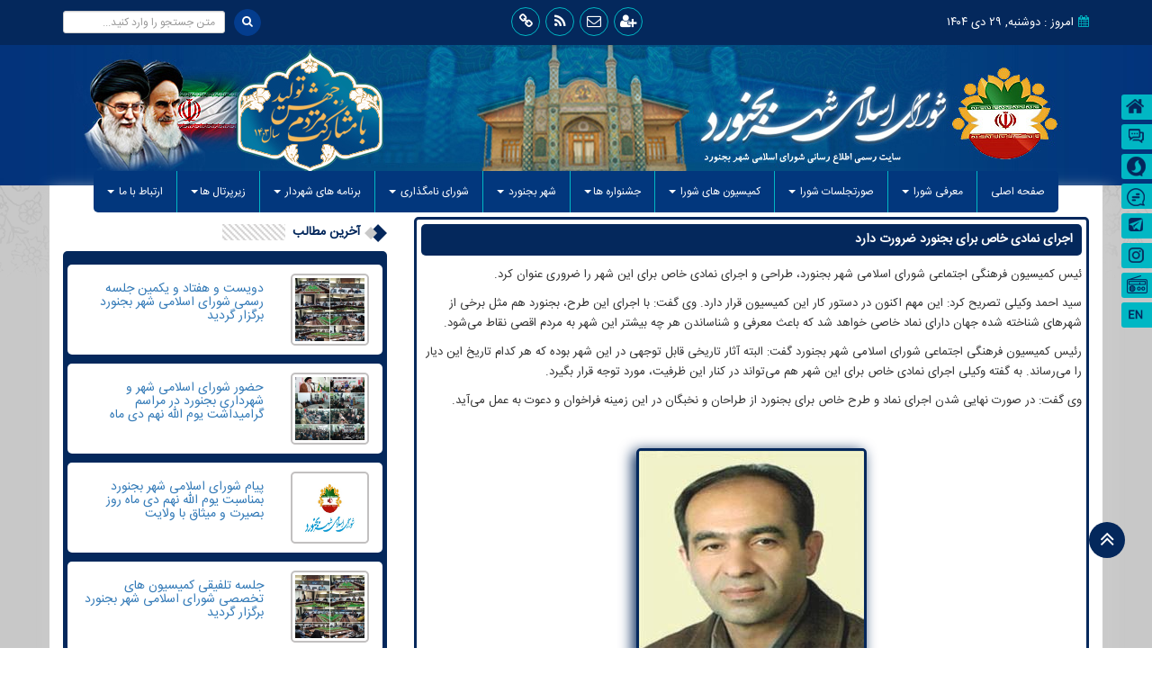

--- FILE ---
content_type: text/html; charset=utf-8
request_url: http://nkhbojnord.ir/main/914-%D8%A7%D8%AC%D8%B1%D8%A7%DB%8C-%D9%86%D9%85%D8%A7%D8%AF%DB%8C-%D8%AE%D8%A7%D8%B5-%D8%A8%D8%B1%D8%A7%DB%8C-%D8%A8%D8%AC%D9%86%D9%88%D8%B1%D8%AF-%D8%B6%D8%B1%D9%88%D8%B1%D8%AA-%D8%AF%D8%A7%D8%B1%D8%AF.html
body_size: 9042
content:
<!DOCTYPE html>
<html lang="fa-IR">
    <head> 
        <meta name="viewport" content="width=device-width, initial-scale=1.0">
        <meta http-equiv="X-UA-Compatible" content="ie=edge">
        <meta name="google-site-verification" content="EOzTE6dOuAIG5BbXC2VQyn00eXjM_olqLGwgdu61HoU">
        <meta charset="utf-8">
<title>اجرای نمادی خاص برای بجنورد ضرورت دارد &raquo; شورای اسلامی شهر بجنورد</title>
<meta name="description" content="رئیس کمیسیون فرهنگی اجتماعی شورای اسلامی شهر بجنورد، طراحی و اجرای نمادی خاص برای این شهر را ضروری عنوان کرد.   ئیس کمیسیون فرهنگی اجتماعی شورای اسلامی شهر بجنورد، طراحی و اجرای نمادی خاص برای این">
<meta name="keywords" content="اجرای, کمیسیون, بجنورد, نمادی, اسلامی, فرهنگی, اجتماعی, شورای, وکیلی, عنوان, ضروری, طراحی, بجنورد،, ظرفیت،, بگیرد, میتواند, تاریخ, میرساند, نهایی, میآید">
<meta name="generator" content="Sefaresh.Net (https://Sefaresh.Net)">
<meta property="og:site_name" content="شورای اسلامی شهر بجنورد">
<meta property="og:type" content="article">
<meta property="og:title" content="اجرای نمادی خاص برای بجنورد ضرورت دارد">
<meta property="og:url" content="http://nkhbojnord.ir/main/914-اجرای-نمادی-خاص-برای-بجنورد-ضرورت-دارد.html">
<meta property="og:image" content="http://nkhbojnord.ir/uploads/posts/2018-10/1538557721_f2783ca6-8f4a-4396-98c7-582d6ca850e7_20131125_100946.jpg">
<meta property="og:description" content="ئیس کمیسیون فرهنگی اجتماعی شورای اسلامی شهر بجنورد، طراحی و اجرای نمادی خاص برای این شهر را ضروری عنوان کرد. سید احمد وکیلی تصریح کرد: این مهم اکنون در دستور کار این کمیسیون قرار دارد. وی گفت: با اجرای این طرح، بجنورد هم مثل برخی از شهرهای شناخته شده جهان دارای نماد خاصی خواهد شد که باعث معرفی و">
<link rel="search" type="application/opensearchdescription+xml" href="http://nkhbojnord.ir/index.php?do=opensearch" title="شورای اسلامی شهر بجنورد">
<link rel="canonical" href="http://nkhbojnord.ir/main/914-اجرای-نمادی-خاص-برای-بجنورد-ضرورت-دارد.html">
<link rel="alternate" type="application/rss+xml" title="شورای اسلامی شهر بجنورد" href="http://nkhbojnord.ir/rss.xml">
        <link rel="stylesheet" href="/templates/bojnord/css/all.css">
         
        
        <link rel="stylesheet" href="/templates/bojnord/css/engine.css">
        <!--<link rel="stylesheet" href="https://cdnjs.cloudflare.com/ajax/libs/Swiper/4.4.1/css/swiper.min.css">-->
        <link rel="stylesheet" href="/templates/bojnord/css/style.css?=v=1.3.3"> 
        <link rel="stylesheet" href="/templates/bojnord/css/style2.css"> 
        <link rel="shortcut icon" href="/templates/bojnord/images/favicon.png" type="image/png">
        <link rel="icon" href="/templates/bojnord/images/favicon2.png" type="image/png">
    </head>
    <body>
        <div id="top">
            <div class="container">
                <div class="row">
                    <div class="col-md-4 col-xs-6">
                        <span class="date">
                            <i class="fa fa-calendar" aria-hidden="true"></i>امروز : دوشنبه, 29 دی 1404
                        </span>
                    </div>
                    <div class="col-md-4 col-xs-6">
                        <div class="top-icons">
                            

<a title="ورود به سایت" href="#" data-toggle="modal" data-target="#myModal"><i class="fa fa-user-plus" aria-hidden="true"></i></a>
<!-- Modal -->
<div class="modal" id="myModal" tabindex="-1" role="dialog" aria-labelledby="myModalLabel">
	<div class="modal-dialog" role="document">
		<div class="modal-content">
			<div class="modal-header">
				<button type="button" class="close" data-dismiss="modal" aria-label="Close"><span aria-hidden="true">&times;</span></button>
				<h4 class="modal-title" id="myModalLabel">ورود</h4>
			</div>
			<div class="modal-body">
				<form method="post" action="">
					<p>
						<input type="text" name="login_name" placeholder="نام کاربری" style="width:100%;">
					</p>
					<p>
						<input type="password" name="login_password" id="login_password" placeholder="کلمه عبور" style="width:100%;">
					</p>
					<p>
						<input type="checkbox" name="login_not_save" id="login_not_save" value="1"><label for="login_not_save">&nbsp;ذخیره
							نکردن رمز عبور</label>
					</p>
					<p>
						<button class="fbutton" onclick="submit();" type="submit" title="login"><span>ورود</span></button>
					</p><input name="login" type="hidden" id="login" value="submit">
				</form>
				<p>
					<a href="http://nkhbojnord.ir/index.php?do=lostpassword">بازگردانی کلمه عبور</a> | <a href="http://nkhbojnord.ir/index.php?do=register">ثبت نام</a>
				</p>
			</div>
			<div class="modal-footer">
				<button type="button" class="btn btn-default" data-dismiss="modal">بستن</button>
			</div>
		</div>
	</div>
</div>


                            <a href="#"><i class="fa fa-envelope-o" aria-hidden="true"></i></a>
                            <a href="/rss.xml"><i class="fa fa-rss" aria-hidden="true"></i></a>
                              <a href="/peyvandha.html"><i class="fa fa-link" aria-hidden="true"></i></a>
                        </div>
                    </div>
                    <div class="col-md-4 col-xs-12">
                        <form action="/index.php" method="post">
                            <input type="text" name="story" id="story" class="form-control input-sm search-top " placeholder="متن جستجو را وارد کنید...">
                            <button class="sbtn pull-left"><i class="fa fa-search" aria-hidden="true"></i></button>
                            <input type="hidden" name="do" value="search">
                            <input type="hidden" name="subaction" value="search">
                        </form>
                    </div>
                </div>
            </div>
        </div>
        <!-- end #top -->
        
        
       
             
        
        <div id="header">
            <div class="container">
                <div class="row">
                    <div class="col-md-12" id="menu">
                        <nav class="navbar navbar-default navbar-static-top">
                            <div class="container-fluid">
                                <!-- Brand and toggle get grouped for better mobile display -->
                                <div class="navbar-header">
                                    <button type="button" class="navbar-toggle collapsed" data-toggle="collapse" data-target="#bs-example-navbar-collapse-1"
                                            aria-expanded="false">
                                        <span class="sr-only">Toggle navigation</span>
                                        <span class="icon-bar"></span>
                                        <span class="icon-bar"></span>
                                        <span class="icon-bar"></span>
                                    </button>
                                </div>

                                <!-- Collect the nav links, forms, and other content for toggling -->
                                <div class="collapse navbar-collapse" id="bs-example-navbar-collapse-1">
                                    <ul class="nav navbar-nav">
                                        <li><a href="/index.php">صفحه اصلی <span class="sr-only">(current)</span></a></li>
                                        <li class="dropdown">
                                            <a href="#" class="dropdown-toggle" data-toggle="dropdown" role="button" aria-haspopup="true" aria-expanded="false">
                                                معرفی شورا
                                                <span class="caret"></span></a>
                                            <ul class="dropdown-menu">
                                                <li><a href="/morrefi-shora_tarikhcheye-shora.html">تاریخچه شورا</a></li>
                                                <li><a href="/morrefi-shora_aein-nameh-dakheli.html">آیین نامه شورا</a></li>
                                                <li><a href="/morrefi-shora_aein-nameh-shora.html">قوانین و مقررات</a></li>
                                                <li><a href="/morrefi-aza-doreh6.html">معرفی اعضای دوره ششم</a></li>
                                                <li><a href="/morrefi-Aza-shora-eslami.html">اعضای ادوار شورا</a></li>
                                                <li><a href="/personel.html">معرفی پرسنل شورا</a></li>
                                                <li><a href="/jadval-haftegi.html">جدول هفتگی حضور اعضا</a></li>
                                            </ul>
                                        </li>
                                        <li class="dropdown">
                                            <a href="#" class="dropdown-toggle" data-toggle="dropdown" role="button" aria-haspopup="true" aria-expanded="false">صورتجلسات
                                                شورا
                                                <span class="caret"></span></a>
                                            <ul class="dropdown-menu">
                                                <li class="dropdown-submenu"><a href="#">دوره سوم</a>
                                                    <ul class="dropdown-menu"> 
                                                        <li><a href="/sourat-jalaseye-92.html">صورتجلسات سال 92</a></li>
                                                        <li><a href="/sourat-jalaseye-91.html">صورتجلسات سال 91</a></li>
                                                        <li><a href="/sourat-jalaseye-90.html">صورتجلسات سال 90</a></li>
                                                        <li><a href="/sourat-jalaseye-89.html">صورتجلسات سال 89</a></li>
                                                        <li><a href="/sourat-jalaseye-88.html">صورتجلسات سال 88</a></li>
                                                    </ul>
                                                </li>
                                                <li class="dropdown-submenu"><a href="#">دوره چهارم</a>
                                                    <ul class="dropdown-menu">
                                                        <li><a href="/sourat-jalaseye-96.html">صورتجلسات سال 96</a></li>
                                                        <li><a href="/sourat-jalaseye-95.html">صورتجلسات سال 95</a></li>
                                                        <li><a href="/sourat-jalaseye-94.html">صورتجلسات سال 94</a></li>
                                                        <li><a href="/sourat-jalaseye-93.html">صورتجلسات سال 93</a></li>
                                                        <li><a href="/sourat-jalaseye-92-4.html">صورتجلسات سال 92</a></li>
                                                    </ul>
                                                </li>
                                                <li class="dropdown-submenu"><a href="#">دوره پنجم</a>
                                                    <ul class="dropdown-menu">
                                                        <li><a href="/sourat-jalaseye-1400.html">صورتجلسات سال 1400</a></li>
                                                        <li><a href="/sourat-jalaseye-99.html">صورتجلسات سال 1399</a></li>
                                                        <li><a href="/sourat-jalaseye-98.html">صورتجلسات سال 1398</a></li>
                                                        <li><a href="/sourat-jalaseye-97.html">صورتجلسات سال 1397</a></li>
                                                        <li><a href="/sourat-jalaseye-96-5.html">صورتجلسات سال 1396</a></li>
                                                        
                                                     
                                                         
                                                    </ul>
                                                </li>
                                                <li class="dropdown-submenu"><a href="#">دوره ششم</a>
                                                    <ul class="dropdown-menu">
                                                        <li><a href="/sourat-jalaseye--1400.html">صورتجلسات سال 1400</a></li>
                                                        <li><a href="/sourat-jalaseye--1401.html">صورتجلسات سال 1401</a></li>
                                                        <li><a href="/sourat-jalaseye--1402.html">صورتجلسات سال 1402</a></li>
                                                        <li><a href="/sourat-jalaseye-1403.html">صورتجلسات سال 1403</a></li>
                                                        <li><a href="/sourat-jalaseye-1404.html">صورتجلسات سال 1404</a></li>
                                                    </ul>
                                                </li>
                                                
                                                 <li class="dropdown-submenu"><a href="#">بودجه</a>
                                                    <ul class="dropdown-menu">
                                                        <li><a href="/budjeh-1.html">دوره اول</a></li>
                                                        <li><a href="/budjeh-2.html">دوره دوم </a></li>
                                                        <li><a href="/budjeh-3.html">دوره سوم</a></li>
                                                        <li><a href="/budjeh-4.html">دوره چهارم</a></li>
                                                        <li><a href="/budjeh-5.html">دوره پنجم</a></li>
                                                        <li><a href="/budjeh-6.html">دوره ششم</a></li>
                                                    </ul>
                                                </li>                                   
                                                
                                            </ul>
                                        </li>
                                        
                                         <li class="dropdown">
                                            <a href="#" class="dropdown-toggle" data-toggle="dropdown" role="button" aria-haspopup="true" aria-expanded="false">کمیسیون های
                                                شورا
                                                <span class="caret"></span></a>
                                            <ul class="dropdown-menu">
                                                <li class="dropdown-submenu"><a href="#">دوره سوم</a>
                                                    <ul class="dropdown-menu"> 
                                                        <li><a href="/komision-behdashti-sevom.html">کمیسیون بهداشت، محیط زیست و خدمات شهری</a></li>
                                                        <li><a href="/komision-hamlnaql-sevom.html">کمیسیون حمل و نقل و خدمات شهری</a></li>
                                                        <li><a href="/komision-farhangi-sevom.html">کمیسیون فرهنگی و اجتماعی</a></li>
                                                        <li><a href="/komision-barnamebodjeh-sevom.html">کمیسیون برنامه و بودجه</a></li>
                                                        <li><a href="/komision-fani-sevvom.html">کمیسیون فنی و عمرانی</a></li>
                                                        <li><a href="/shoraye-namgozari-sevom.html">شورای نامگذاری</a></li>
                                                        <li><a href="/komiteh-banovan-sevom.html">کمیته بانوان</a></li>
                                                    </ul>
                                                </li>
                                                <li class="dropdown-submenu"><a href="#">دوره چهارم</a>
                                                    <ul class="dropdown-menu">
                                                        <li><a href="/komision-farhangi-charom.html">کمیسیون فرهنگی، اجتماعی(ورزشی)</a></li>
                                                        <li><a href="/komision-nezaratpeygiri-charom.html">کمیسیون نظارت و پیگیری(حقوقی)</a></li>
                                                        <li><a href="/komision-zisteshahri-charom.html">كميسيون خدمات و زيست شهري</a></li>
                                                        <li><a href="/komision-omranterafic-charom.html">كميسيون عمران و ترافيك</a></li>
                                                        <li><a href="/komision-barnamebodje-charom.html">كميسيون برنامه و بودجه</a></li>
                                                        <li><a href="/komiteh-banovan-charom.html">کمیته بانوان</a></li>
                                                    </ul>
                                                </li>
                                                <li class="dropdown-submenu"><a href="#">دوره پنجم</a>
                                                    <ul class="dropdown-menu">
                                                        <li><a href="/komision-barnamesarmaye-panjom.html">کمیسیون برنامه، بودجه و سرمایه گذاری</a></li>
                                                        <li><a href="/komision-omranmemarishahr-panjom.html">کمیسیون عمران، معماری و شهرسازی</a></li>
                                                        <li><a href="/komision-mohitzistshahri-panjom.html">کمیسیون خدمات و زیست شهری</a></li>
                                                        <li><a href="/komision-farhangiejtemaei-panjom.html">کمیسیون فرهنگی و اجتماعی</a></li>
                                                        <li><a href="/komision-varzesh-panjom.html">کمیسیون ورزش و جوانان</a></li>
                                                        <li><a href="/komision-banovan-doreh-panjom.html">کمیسیون بانوان</a></li>
                                                    </ul>
                                                </li>
                                                <li class="dropdown-submenu"><a href="#">دوره ششم</a>
                                                    <ul class="dropdown-menu">
                                                        <li><a href="/komision-barnamesarmaye-sheshom.html">کمیسیون برنامه، بودجه و سرمایه گذاری</a></li>
                                                        <li><a href="/komision-mohitzistshahri-sheshom.html">کمیسیون خدمات و محیط زیست شهری</a></li>
                                                        <li><a href="/komision-shehadat-esar-sheshom.html">کمیسیون ترویج جهاد،ایثار و شهادت</a></li>
                                                        <li><a href="/komision-omranmemarishahr-sheshom.html">کمیسیون عمران، معماری و شهرسازی</a></li>
                                                        <li><a href="/komision-hoqouqinezarat-sheshom.html">کمیسیون حقوقی، نظارت و پیگیری</a></li>
                                                        <li><a href="/komision-farhangiejtemaei-sheshom.html">کمیسیون فرهنگی و اجتماعی</a></li>
                                                        <li><a href="/komision-varzesh-sheshom.html">کمیسیون ورزش و جوانان</a></li>
                                                        <li><a href="/komiteh-banovan-sheshom.html">کمیته بانوان و خانواده</a></li>
                                                        <li><a href="/Komision-kar-vije-sheshom.html">کمیسیون کار ویژه</a></li>
                                                        <li><a href="/komision-vejeh-eghtesadi-sarmayegozari-sheshom.html">کمیسیون ویژه اقتصادی و سرمایه گذاری</a></li>
                                                    </ul>
                                                </li> 
                                            </ul>
                                        </li>
                                        
                                        
                                        <li class="dropdown">
                                            <a href="#" class="dropdown-toggle" data-toggle="dropdown" role="button" aria-haspopup="true" aria-expanded="false">جشنواره
                                                ها<span class="caret"></span></a>
                                            <ul class="dropdown-menu">
                                                <li class="dropdown-submenu"><a href="#">شهروند برگزیده</a>
                                                    <ul class="dropdown-menu"> 
                                                        <li>   <a href="http://nkhbojnord.ir/avalinshahrvand/1348-اولین-جشنواره-شهروند-برگزیده.html"><div class=""> اولین جشنواره شهروند برگزیده</div></a>																																																																																					
                                                        </li>
                                                        <li>   <a href="http://nkhbojnord.ir/dovominshahrvand/1349-دومین-جشنواره-شهروند-برگزیده.html"><div class=""> دومین جشنواره شهروند برگزیده</div></a></li>
                                                        <li class="dropdown-submenu"><a href="#">سومین جشنواره شهروند برگزیده</a>
                                                            <ul class="dropdown-menu"> 
                                                                <li>   <a href="http://nkhbojnord.ir/sevominshahrvand/1351-نتایج-سومین-جشنواره-شهروند-برگزیده.html"><div class=""> نتایج سومین جشنواره شهروند برگزیده</div></a>   <a href="http://nkhbojnord.ir/sevominshahrvand/1350-فراخوان.html"><div class=""> فراخوان</div></a></li>

                                                            </ul>
                                                        </li>
                                                        <li class="dropdown-submenu"><a href="#">چهارمین جشنواره شهروند برگزیده</a>
                                                            <ul class="dropdown-menu"> 
                                                                <li>   <a href="http://nkhbojnord.ir/chaharominshahrvand/2309-فراخوان.html"><div class=""> فراخوان</div></a>   <a href="http://nkhbojnord.ir/chaharominshahrvand/2308-هیئت-داوران.html"><div class=""> هیئت داوران</div></a>   <a href="http://nkhbojnord.ir/chaharominshahrvand/2304-چهارمین-جشنواره-شهروند-برگزیده.html"><div class=""> نتایج چهارمین جشنواره شهروند برگزیده</div></a></li>

                                                            </ul>
                                                        </li>

                                                    </ul>
                                                </li>
                                                <li><a href="/jashnvareha_jashnvareh-caricature.html">جشنواره کاریکاتور</a></li>

                                                <li class="dropdown-submenu"><a href="#">اصناف و بازار</a>
                                                    <ul class="dropdown-menu"> 
                                                        <li>   <a href="http://nkhbojnord.ir/hadaf-jashnvare/1354-برگزیدگان.html"><div class=""> برگزیدگان</div></a>   <a href="http://nkhbojnord.ir/hadaf-jashnvare/1353-فراخوان-جشنواره.html"><div class=""> فراخوان جشنواره</div></a>   <a href="http://nkhbojnord.ir/hadaf-jashnvare/1352-هدف-جشنواره.html"><div class=""> هدف جشنواره</div></a></li>


                                                        <li><a href="/jashnvare-bazar-2.html">تصاویر مراسم برگزیدگان جشنواره</a></li>


                                                    </ul>
                                                </li>

                                            </ul>
                                        </li>
                                        
                                       
                                        <li class="dropdown">
                                            <a href="#" class="dropdown-toggle" data-toggle="dropdown" role="button" aria-haspopup="true" aria-expanded="false">
                                                شهر بجنورد
                                                <span class="caret"></span></a>
                                            <ul class="dropdown-menu">
                                                <li><a href="/tarikhche.html"> تاریخچه شهر بجنورد</a></li>
                                                <li><a href="/asar-tarikhi.html">آثار تاریخی و گردشگری شهر بجنورد </a></li>
                                                <li><a href="/sarshomari.html">نتایج تفصیلی سرشماری نفوس و مسکن شهرستان بجنورد </a></li>
                                                <li><a href="/Gallery/">گالری تصاویر</a></li>
                                            </ul>
                                        </li>
                                        <li class="dropdown">
                                            <a href="#" class="dropdown-toggle" data-toggle="dropdown" role="button" aria-haspopup="true" aria-expanded="false">
                                                شورای نامگذاری
                                                <span class="caret"></span></a>
                                            <ul class="dropdown-menu">
                                                <li><a href="/shoraye-namgozari-dore-sheshom.html">دوره ششم</a></li>
                                            </ul>
                                        </li>
                                        <li class="dropdown">
                                            <a href="#" class="dropdown-toggle" data-toggle="dropdown" role="button" aria-haspopup="true" aria-expanded="false">
                                                برنامه های شهردار
                                                <span class="caret"></span></a>
                                            <ul class="dropdown-menu">
                                                <li><a href="/barnamehaye-shardar-bojnord-doreh-sheshom.html">دوره ششم</a></li>
                                            </ul>
                                        </li>
                                         <li class="dropdown">
                                            <a href="#" class="dropdown-toggle" data-toggle="dropdown" role="button" aria-haspopup="true" aria-expanded="false">
                                                زیرپرتال ها<span class="caret"></span></a>
                                            <ul class="dropdown-menu">
                                                
                                                <li class="dropdown-submenu"><a href="#">گزارش عملکرد شورا(دوره پنجم)</a>
                                                    <ul class="dropdown-menu">  
                                                        <li><a href="/gozareshaval.html">سال اول 97-96</a></li>
                                                         <li><a href="/gozareshdovom.html">سال دوم 98-97</a></li>
                                                         <li><a href="/gozatreshsevom.html">سال سوم 99-98</a></li>
                                                         <li><a href="/gozareshchahar.html">سال چهارم 1400-1399</a></li>
                                                    </ul>
                                                </li>
                                               <li ><a href="/downloadestan/">دانلودستان</a></li>
                                               <li ><a href="/mahname/">ماهنامه شهروند</a></li>
                                               <li ><a href="/setad/">ستاد هماهنگی معتمدین محلات</a></li>
                                               <li ><a href="/markaz/">مرکز آموزش و پژوهش های شورا</a></li>
                                               
                                             </ul>
                                        </li>
                              <!--     <li><a href="/live.html">پخش زنده</a></li> -->
                              <!--          <li><a href="/film">فیلم</a></li>	-->
                                        

                                        <li class="dropdown">
                                            <a href="#" class="dropdown-toggle" data-toggle="dropdown" role="button" aria-haspopup="true" aria-expanded="false">
                                                ارتباط با ما
                                                <span class="caret"></span></a>
                                            <ul class="dropdown-menu">
                                                <li><a href="/address.html">آدرس و شماره تماس</a></li>
                                                <li><a href="/index.php?do=feedback&user=7">ارسال پیام</a></li>
                                                <li><a href="/rais-shora.html">ارتباط با رئیس شورا</a></li>
                                                <li><a href="/nazarsanji1.html">نظرسنجی</a></li>
                                                <li><a href="/sms.html">مسابقه پیامکی</a></li>
                                                <li><a href="/peyvandha.html">پیوندها</a></li>
                                            </ul>
                                        </li>
                                    </ul>
                                </div><!-- /.navbar-collapse -->
                            </div><!-- /.container-fluid -->
                        </nav>
                    </div>
                </div>
            </div>
        </div>

        <!-- end header -->
        
        
        
        
        

        <div id="content">
            <div class="container bg-white">
                <div class="row">
                    <div class="col-md-12">
                         
                        
                        
                        <div class="row">
                            <div class="col-md-8">
                                <div class="main-area">
                                    
                                    <div id='dle-content'><article class="fullstory fstory">

	<h2 class="title">اجرای نمادی خاص برای بجنورد ضرورت دارد</h2>
	

	<div class="text">
		<p style="font-weight:400;">ئیس کمیسیون فرهنگی اجتماعی شورای اسلامی شهر بجنورد، طراحی و اجرای نمادی خاص برای این شهر را ضروری عنوان کرد.</p>
<p style="font-weight:400;">سید احمد وکیلی تصریح کرد: این مهم اکنون در دستور کار این کمیسیون قرار دارد. وی گفت: با اجرای این طرح، بجنورد هم مثل برخی از شهرهای شناخته شده جهان دارای نماد خاصی خواهد شد که باعث معرفی و شناساندن هر چه بیشتر این شهر به مردم اقصی نقاط می‌شود.</p>
<p style="font-weight:400;">رئیس کمیسیون فرهنگی اجتماعی شورای اسلامی شهر بجنورد گفت: البته آثار تاریخی قابل توجهی در این شهر بوده که هر کدام تاریخ این دیار را می‌رساند. به گفته وکیلی اجرای نمادی خاص برای این شهر هم می‌تواند در کنار این ظرفیت، مورد توجه قرار بگیرد.</p>
<p style="font-weight:400;">وی گفت: در صورت نهایی شدن اجرای نماد و طرح خاص برای بجنورد از طراحان و نخبگان در این زمینه فراخوان و دعوت به عمل می‌آید.</p>
<p style="font-weight:400;"> </p>
<p style="text-align:center;"><img src="/uploads/posts/2018-10/1538557721_f2783ca6-8f4a-4396-98c7-582d6ca850e7_20131125_100946.jpg" alt=""></p>
<p> </p>
		
	</div>
	
	<div class="story_tools ignore-select">
		<ul class="pull-right jreset">
			<li><i class="fa fa-folder-open-o" aria-hidden="true"></i> <a href="http://nkhbojnord.ir/main/">خبرها</a></li>
			<li><a href="http://nkhbojnord.ir/main/print:page,1,914-اجرای-نمادی-خاص-برای-بجنورد-ضرورت-دارد.html"> <i class="fa fa-print" aria-hidden="true"></i> چاپ مطلب </a></li>

		</ul>
		<ul class="pull-left">
			<li class="grey" title="Views: 1178"><i class="fa fa-eye" aria-hidden="true"></i> 1178</li>
			<li title="Comments: 0"><a id="dle-comm-link" href="http://nkhbojnord.ir/main/914-اجرای-نمادی-خاص-برای-بجنورد-ضرورت-دارد.html#comment"><i class="fa fa-comment-o" aria-hidden="true"></i>
				0</a></li>
			<li><i class="fa fa-clock-o" aria-hidden="true"></i> <time datetime="1392-09-03" class="grey"><a href="http://nkhbojnord.ir/1392/09/03/" >3 آذر 1392, 12:35</a></time></li>
		</ul>

		<div class="clearfix"></div>
	</div>
</article>
<div class="clearfix"></div>
<div class="comments ignore-select">
	<div class="box">
		
		<div class="com_list">
			<!--dlecomments-->
		</div>
	</div>
	<!--dlenavigationcomments-->
	<div class="box">
		<div class="alert alert-warning" role="alert"> 
		<b>پیام سیستم</b><br>
		 برای ارسال نظر، باید در سایت عضو شوید. 
</div>
	</div>
</div></div>
                                </div>
                            </div>
                            <div class="col-md-4 sidebar2">
                                <div class="sidebar">
                                    <div class="widget">
    <h5 class="main-title">
        آخرین مطالب
    </h5>
    <div class="widget-content">
        <div class="row widget-item">
    <div class="col-md-4">
            <a href="http://nkhbojnord.ir/main/4260-دویست-و-هفتاد-و-یکمین-جلسه-رسمی-شورای-اسلامی-شهر-بجنورد-برگزار-گردید.html"><img src="/uploads/posts/2026-01/thumbs/1767760920_photo_2026-01-05_14-26-54.jpg" alt="دویست و هفتاد و یکمین جلسه رسمی شورای اسلامی شهر بجنورد برگزار گردید" class="thumb"></a>
    </div>
    <div class="col-md-8">
        <h5>
            <a href="http://nkhbojnord.ir/main/4260-دویست-و-هفتاد-و-یکمین-جلسه-رسمی-شورای-اسلامی-شهر-بجنورد-برگزار-گردید.html">دویست و هفتاد و یکمین جلسه رسمی شورای اسلامی شهر بجنورد برگزار گردید</a>
        </h5>
    </div>
</div><div class="row widget-item">
    <div class="col-md-4">
            <a href="http://nkhbojnord.ir/main/4258-حضور-شورای-اسلامی-شهر-و-شهرداری-بجنورد-در-مراسم-گرامیداشت-یوم-الله-نهم-دی-ماه.html"><img src="/uploads/posts/2026-01/thumbs/1767522341_photo_2025-12-31_00-50-08.jpg" alt="حضور شورای اسلامی شهر و شهرداری بجنورد در مراسم گرامیداشت یوم الله نهم دی ماه" class="thumb"></a>
    </div>
    <div class="col-md-8">
        <h5>
            <a href="http://nkhbojnord.ir/main/4258-حضور-شورای-اسلامی-شهر-و-شهرداری-بجنورد-در-مراسم-گرامیداشت-یوم-الله-نهم-دی-ماه.html">حضور شورای اسلامی شهر و شهرداری بجنورد در مراسم گرامیداشت یوم الله نهم دی ماه</a>
        </h5>
    </div>
</div><div class="row widget-item">
    <div class="col-md-4">
            <a href="http://nkhbojnord.ir/main/4259-پیام-شورای-اسلامی-شهر-بجنورد-بمناسبت-یوم-الله-نهم-دی-ماه-روز-بصیرت-و-میثاق-با-ولایت.html"><img src="/templates/bojnord/dleimages/no_image.jpg" alt="پیام شورای اسلامی شهر بجنورد بمناسبت یوم الله نهم دی ماه روز بصیرت و میثاق با ولایت" class="thumb"></a>
    </div>
    <div class="col-md-8">
        <h5>
            <a href="http://nkhbojnord.ir/main/4259-پیام-شورای-اسلامی-شهر-بجنورد-بمناسبت-یوم-الله-نهم-دی-ماه-روز-بصیرت-و-میثاق-با-ولایت.html">پیام شورای اسلامی شهر بجنورد بمناسبت یوم الله نهم دی ماه روز بصیرت و میثاق با ولایت</a>
        </h5>
    </div>
</div><div class="row widget-item">
    <div class="col-md-4">
            <a href="http://nkhbojnord.ir/main/4257-جلسه-تلفیقی-کمیسیون-های-تخصصی-شورای-اسلامی-شهر-بجنورد-برگزار-گردید.html"><img src="/uploads/posts/2026-01/thumbs/1767522146_photo_2025-12-27_19-51-14.jpg" alt="جلسه تلفیقی کمیسیون های تخصصی شورای اسلامی شهر بجنورد برگزار گردید" class="thumb"></a>
    </div>
    <div class="col-md-8">
        <h5>
            <a href="http://nkhbojnord.ir/main/4257-جلسه-تلفیقی-کمیسیون-های-تخصصی-شورای-اسلامی-شهر-بجنورد-برگزار-گردید.html">جلسه تلفیقی کمیسیون های تخصصی شورای اسلامی شهر بجنورد برگزار گردید</a>
        </h5>
    </div>
</div><div class="row widget-item">
    <div class="col-md-4">
            <a href="http://nkhbojnord.ir/main/4256-جلسه-کمیسیون-برنامه-بودجه-و-حقوقی-شورای-اسلامی-شهر-بجنورد-برگزار-گردید.html"><img src="/uploads/posts/2026-01/thumbs/1767522067_photo_2025-12-27_18-33-22.jpg" alt="جلسه کمیسیون برنامه بودجه و حقوقی شورای اسلامی شهر بجنورد برگزار گردید" class="thumb"></a>
    </div>
    <div class="col-md-8">
        <h5>
            <a href="http://nkhbojnord.ir/main/4256-جلسه-کمیسیون-برنامه-بودجه-و-حقوقی-شورای-اسلامی-شهر-بجنورد-برگزار-گردید.html">جلسه کمیسیون برنامه بودجه و حقوقی شورای اسلامی شهر بجنورد برگزار گردید</a>
        </h5>
    </div>
</div>
    </div>
</div>

<div class="widget">
    <h5 class="main-title">
        اخبار پربازدید
    </h5>
    <div class="widget-content  bg-info">
        <div class="row widget-item">
    <div class="col-md-4">
            <a href="http://nkhbojnord.ir/main/3179-آئین-نکوداشت-ملی-آیت-الله-شیخ-محمد-تقی-بجنوردی-برگزار-شد.html"><img src="/uploads/posts/2022-12/thumbs/1671423843_photo_2022-12-18_17-56-46-2.jpg" alt="آئین نکوداشت ملی آیت الله شیخ محمد تقی بجنوردی برگزار شد" class="thumb"></a>
    </div>
    <div class="col-md-8">
        <h5>
            <a href="http://nkhbojnord.ir/main/3179-آئین-نکوداشت-ملی-آیت-الله-شیخ-محمد-تقی-بجنوردی-برگزار-شد.html">آئین نکوداشت ملی آیت الله شیخ محمد تقی بجنوردی برگزار شد</a>
        </h5>
    </div>
</div><div class="row widget-item">
    <div class="col-md-4">
            <a href="http://nkhbojnord.ir/main/3003-انتخابات-هیات-رئیسه-شورای-اسلامی-شهر-در-سال-دوم-برگزار-شد-.html"><img src="/uploads/posts/2022-08/thumbs/1660035887_photo_2022-08-09_13-10-20.jpg" alt="انتخابات هیات رئیسه شورای اسلامی شهر در سال دوم برگزار شد." class="thumb"></a>
    </div>
    <div class="col-md-8">
        <h5>
            <a href="http://nkhbojnord.ir/main/3003-انتخابات-هیات-رئیسه-شورای-اسلامی-شهر-در-سال-دوم-برگزار-شد-.html">انتخابات هیات رئیسه شورای اسلامی شهر در سال دوم برگزار شد.</a>
        </h5>
    </div>
</div><div class="row widget-item">
    <div class="col-md-4">
            <a href="http://nkhbojnord.ir/main/3320-یکصدو-پنجمين-جلسه-رسمي-شوراي-اسلامي-شهر-بجنورد-با-حضور-استاندار-خراسان-شمالی-برگزار-شد.html"><img src="/uploads/posts/2023-05/thumbs/1683007517_photo_2023-05-01_22-46-10.jpg" alt="یکصدو پنجمين جلسه رسمي شوراي اسلامي شهر بجنورد با حضور استاندار خراسان شمالی برگزار شد" class="thumb"></a>
    </div>
    <div class="col-md-8">
        <h5>
            <a href="http://nkhbojnord.ir/main/3320-یکصدو-پنجمين-جلسه-رسمي-شوراي-اسلامي-شهر-بجنورد-با-حضور-استاندار-خراسان-شمالی-برگزار-شد.html">یکصدو پنجمين جلسه رسمي شوراي اسلامي شهر بجنورد با حضور استاندار خراسان شمالی برگزار شد</a>
        </h5>
    </div>
</div><div class="row widget-item">
    <div class="col-md-4">
            <a href="http://nkhbojnord.ir/main/3307-مخالفت-شورای-اسلامی-شهر-بجنورد-با-احداث-بیمارستان-در-محل-شهر-بازی.html"><img src="/uploads/posts/2023-04/thumbs/1681801870_photo_2023-04-17_19-52-47.jpg" alt="مخالفت شورای اسلامی شهر بجنورد با احداث بیمارستان در محل شهر بازی" class="thumb"></a>
    </div>
    <div class="col-md-8">
        <h5>
            <a href="http://nkhbojnord.ir/main/3307-مخالفت-شورای-اسلامی-شهر-بجنورد-با-احداث-بیمارستان-در-محل-شهر-بازی.html">مخالفت شورای اسلامی شهر بجنورد با احداث بیمارستان در محل شهر بازی</a>
        </h5>
    </div>
</div><div class="row widget-item">
    <div class="col-md-4">
            <a href="http://nkhbojnord.ir/main/3259-لایحه-پیشنهادی-894-میلیارد-تومانی--بودجه-شهرداری-بجنورد-در-سال-1402-تصویب-شد.html"><img src="/uploads/posts/2023-02/thumbs/1676528951_photo_2023-02-16_09-57-03.jpg" alt="لایحه پیشنهادی 894 میلیارد تومانی  بودجه شهرداری بجنورد در سال 1402 تصویب شد" class="thumb"></a>
    </div>
    <div class="col-md-8">
        <h5>
            <a href="http://nkhbojnord.ir/main/3259-لایحه-پیشنهادی-894-میلیارد-تومانی--بودجه-شهرداری-بجنورد-در-سال-1402-تصویب-شد.html">لایحه پیشنهادی 894 میلیارد تومانی  بودجه شهرداری بجنورد در سال 1402 تصویب شد</a>
        </h5>
    </div>
</div>
    </div>
</div>
                                </div>
                            </div>
                        </div>
                        

                        

                        


                        


                        

                        
                        <div class="jstats">
                            <ul>
                        <p>
                            کلیه حقوق این وب سایت محفوظ و متعلق به شورای شهر بجنورد می باشد.
                        </p> 
                            </ul>
                        </div>
                    </div>
                </div>
            </div>
            <!-- end container bg-white -->
        </div>
        <!-- end #content -->

        <div id="footer">
            <div class="container">
                <div class="row">
                    <div class="col-md-12">

                    </div>
                </div>
            </div>
        </div>
        <div class="sefaresh">
            <div class="container">
                <div class="row">
                    <div class="col-md-12">
                        <div class="text-center">
                            طراحی، اجرا و پشتیبانی: <a data-toggle="tooltip" data-placement="top" target="_blank" title="طراحی وب سایت و اپلیکیشن های اندروید و ios"
                                                       href="https://sefaresh.net">سفارش دات نت</a>
                        </div>
                    </div>
                </div>
            </div>
        </div>
        <div id="links" class="hidden-xs">
            <a class="home" href="/index.php">خانه</a>
            <a class="com" href="/mardom.html">پیام های شهروندی</a>
            <a class="sorosh" href="https://sapp.ir/shoracitybojnord">سروش</a>
            <a class="gap" href="https://igap.net/shorabojnord">گپ</a>
             <a class="telegram" href="#">تلگرام</a>
            <a class="insta" href="https://www.instagram.com/Shorabojnord/">اینستاگرام</a>
            <a class="radio" href="#">رادیو اینترنتی</a>
            <a class="en" href="http://en.nkhbojnord.ir/index.php">زبان انگلیسی</a>
        </div>
        <a href="#" id="gotop">
            <i class="fa fa-angle-double-up" aria-hidden="true"></i>
        </a>
        <link href="/engine/editor/css/default.css?v=2387a" rel="stylesheet" type="text/css">
<script src="/engine/classes/js/jquery.js?v=2387a"></script>
<script src="/engine/classes/js/jqueryui.js?v=2387a" defer></script>
<script src="/engine/classes/js/dle_js.js?v=2387a" defer></script>
        <script>
<!--
var SEFARESH_root       = '/';
var dle_admin      = '';
var dle_login_hash = '14b537f526c7d2495dbac1a88ef4ff4a779309ba';
var dle_group      = 5;
var dle_skin       = 'bojnord';
var dle_wysiwyg    = '0';
var quick_wysiwyg  = '0';
var dle_min_search = '4';
var dle_act_lang   = ["بله", "خیر", "قرار دادن", "انصراف", "ذخیره", "حذف", " لطفاً چند لحظه منتظر بمانید..! "];
var menu_short     = ' ویرایش سریع ';
var menu_full      = ' ویرایش کامل ';
var menu_profile   = 'مشخصات کاربری';
var menu_send      = 'ارسال پیغام خصوصی';
var menu_uedit     = 'ویرایش کاربر';
var dle_info       = 'اطلاعات';
var dle_confirm    = 'انجام';
var dle_prompt     = 'قرار دادن';
var dle_req_field  = 'برای ارسال، باید فرم را پر کنید.';
var dle_del_agree  = ' آیا شما مطمئنین كه می خواهید این مطلب را حذف كنید؟';
var dle_spam_agree = 'آيا شما از نشانه گذاری اين نظر به عنوان اسپم مطمئن هستيد؟ (اين کار باعث حذف تمامی نظرات اين کاربر می شود)';
var dle_c_title    = 'ارسال شکایت';
var dle_complaint  = 'پیام شکایت برای مدیریت را وارد نمایید:';
var dle_mail       = 'ایمیل شما:';
var dle_big_text   = 'متن وارد شده بیش از حد طولانی هست.';
var dle_orfo_title = 'نظرتان را برای مدیریت جهت پیدا کردن مشکل گرامری وارد نمایید.';
var dle_p_send     = 'ارسال';
var dle_p_send_ok  = 'گزارش شما با موفقیت ارسال شد';
var dle_save_ok    = 'تغییرات با موفقیت ذخیره شد.';
var dle_reply_title= 'پاسخ به نظر';
var dle_tree_comm  = '0';
var dle_del_news   = 'حذف مطلب';
var dle_sub_agree  = 'آیا برای مشترک شدن به نظرات این خبر مطمئن هستید؟';
var dle_captcha_type  = '0';
var DLEPlayerLang     = {prev: 'قبلی',next: 'بعدی',play: 'پخش',pause: 'توقف',mute: 'بی صدا', unmute: 'صدادار', settings: 'تنظیمات', enterFullscreen: 'فعال سازی حالت تمام صفحه', exitFullscreen: 'غیرفعال کردن حالت تمام صفحه', speed: 'سرعت', normal: 'معمولی', quality: 'کیفیت', pip: 'حالت PiP'};
var allow_dle_delete_news   = false;
var dle_search_delay   = false;
var dle_search_value   = '';
jQuery(function($){
FastSearch();
});
//-->
</script>
        <script src="/templates/bojnord/js/kbootstrap.min.js"></script>
        <script src="/templates/bojnord/js/slick.min.js"></script>
        <script src="/templates/bojnord/js/openweather.js"></script>
        <script src="/templates/bojnord/js/ylibs.js"></script>
         <script src="/templates/bojnord/js/floating-sidebar.js"></script>
        <!-- <script src="https://cdnjs.cloudflare.com/ajax/libs/Swiper/4.4.1/js/swiper.min.js"></script>-->
        <script>
            $('.single-item').slick(
                {
                    rtl: true,
                    dots:true


                }
            );
            
                 $('.single-item2').slick(
                {
                    rtl: true,
                    dots:false,
                    autoplay: true,
                    arrows: false


                }
            );
            
            var  mn = $(".navbar.navbar-default");
var  mns = "navbar-fixed-top";
var  hdr = $('#header').height(); 

$(window).scroll(function() {
  if( $(this).scrollTop() > (hdr+80) ) {
    mn.addClass(mns);
  } else {
    mn.removeClass(mns);
  }
});
     
        </script>
    </body>

</html>
<!-- Sefaresh.Net  Copyright (https://Sefaresh.Net ) -->
